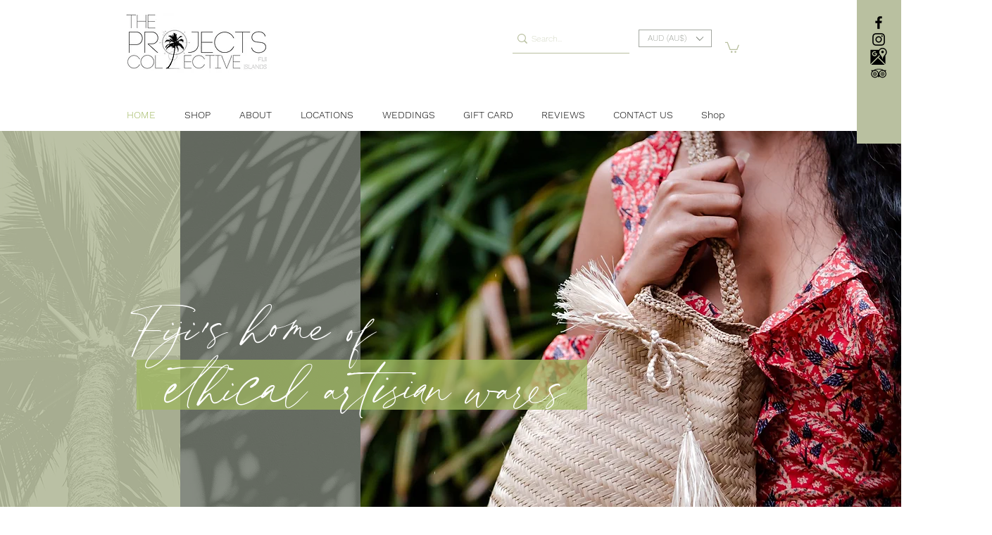

--- FILE ---
content_type: text/css; charset=utf-8
request_url: https://www.theprojectsfiji.com/_serverless/pro-gallery-native-layout-fixer/layoutCssNative?id=comp-mh9qr1k2_r_comp-lp9pu1jk&items=40364_218_218%7C40527_218_218%7C40575_218_218%7C40489_218_218%7C40410_218_218%7C40637_218_218%7C40380_218_218%7C40698_218_218%7C94989_218_218%7C94496_218_218%7C40534_218_218%7C40344_218_218%7C40066_218_218%7C40506_218_218%7C40806_218_218%7C40471_218_218%7C40779_218_218%7C41887_218_218%7C40377_218_218%7C41488_218_218&container=7449.78125_1280_297_720&options=controllers_layoutParams_structure_galleryRatio_method:%22MANUAL%22%7Ccontrollers_layoutParams_structure_galleryRatio_value:3%7ClayoutParams_structure_galleryLayout:2%7ClayoutParams_structure_scrollDirection:%22HORIZONTAL%22%7Ccontrollers_layoutParams_structure_imageWidth_method:%22FIXED%22%7Ccontrollers_layoutParams_structure_numberOfDisplayedItems:3%7ClayoutParams_structure_layoutOrientation:%22HORIZONTAL%22%7ClayoutParams_structure_itemSpacing:12%7ClayoutParams_structure_numberOfGridRows:1%7ClayoutParams_structure_numberOfColumns:3%7ClayoutParams_groups_density:0.3%7ClayoutParams_targetItemSize_value:21%7ClayoutParams_crop_method:%22FILL%22%7ClayoutParams_crop_ratios:1%7ClayoutParams_structure_responsiveMode:%22SET_ITEMS_PER_ROW%22%7ClayoutParams_thumbnails_alignment:%22BOTTOM%22%7ClayoutParams_thumbnails_size:120%7ClayoutParams_thumbnails_spacing:4%7Ccontrollers_layoutParams_thumbnails_marginToGallery:4%7ClayoutParams_navigationArrows_enable:true%7ClayoutParams_navigationArrows_size:50%7ClayoutParams_navigationArrows_position:%22ON_GALLERY%22%7ClayoutParams_navigationArrows_container_type:%22BOX%22%7ClayoutParams_navigationArrows_mouseCursorContainerMaxWidth:%22100%25%22%7ClayoutParams_navigationArrows_verticalAlignment:%22ITEM_CENTER%22%7ClayoutParams_navigationArrows_padding:32%7Ccontrollers_layoutParams_external_info_placement:%22BELOW%22%7Ccontrollers_layoutParams_external_info_SocialButtonsHorizontalAlignment:%22LEFT%22%7Ccontrollers_layoutParams_internal_info_SocialButtonsHorizontalAlignment:%22LEFT%22%7ClayoutParams_info_placement:%22OVERLAY%22%7Ccontrollers_layoutParams_info_allowTitle:true%7Ccontrollers_layoutParams_info_allowDescription:true%7Ccontrollers_layoutParams_info_allowTitleAndDescription:%22,controllers_layoutParams_info_allowTitle,controllers_layoutParams_info_allowDescription%22%7Ccontrollers_layoutParams_info_verticalPadding:0%7Ccontrollers_layoutParams_info_horizontalPadding:0%7Ccontrollers_layoutParams_info_verticalAlignment:%22CENTER%22%7Ccontrollers_layoutParams_info_horizontalAlignment:%22CENTER%22%7ClayoutParams_info_sizeUnits:%22PIXEL%22%7ClayoutParams_info_height:0%7Ccontrollers_layoutParams_info_width_pixel:200%7Ccontrollers_layoutParams_info_width_percent:50%7Ccontrollers_layoutParams_info_newInfo_external_enabled:true%7Ccontrollers_layoutParams_infoElementOptions_external_order:%22top,Title,Description,middle,bottom%22%7Ccontrollers_layoutParams_infoElementOptions_internal_order:%22top,Title,Description,middle,bottom%22%7Ccontrollers_layoutParams_infoElementOptions_external_enabled:%22%22%7Ccontrollers_layoutParams_infoElementOptions_internal_enabled:%22%22%7Ccontrollers_layoutParams_external_info_CustomButtonCustomButtonText:%22Click%20here%22%7Ccontrollers_layoutParams_internal_info_CustomButtonHorizontalAlignment:%22CENTER%22%7Ccontrollers_layoutParams_internal_info_CustomButtonCustomButtonText:%22Click%20here%22%7Ccontrollers_layoutParams_external_info_CustomButtonHorizontalAlignment:%22CENTER%22%7ClayoutParams_info_width:200%7ClayoutParams_structure_galleryRatio_value:0%7ClayoutParams_thumbnails_marginToGallery:4%7ClayoutParams_crop_enable:false%7ClayoutParams_targetItemSize_unit:%22SMART%22
body_size: 91
content:
#pro-gallery-comp-mh9qr1k2_r_comp-lp9pu1jk .pro-gallery-parent-container{ width: 1280px !important; height: 297px !important; } #pro-gallery-comp-mh9qr1k2_r_comp-lp9pu1jk [data-hook="item-container"][data-idx="0"].gallery-item-container{display: block !important;height: 297px !important;left: 0px !important;opacity: 1 !important;right: auto !important;top: 0px !important;transition: opacity .2s ease !important;width: 297px !important;} #pro-gallery-comp-mh9qr1k2_r_comp-lp9pu1jk [data-hook="item-container"][data-idx="0"] .gallery-item-wrapper{width: 297px !important;height: 297px !important;margin: 0 !important;} #pro-gallery-comp-mh9qr1k2_r_comp-lp9pu1jk [data-hook="item-container"][data-idx="0"] .gallery-item-content{width: 297px !important;height: 297px !important;margin: 0px 0px !important;opacity: 1 !important;} #pro-gallery-comp-mh9qr1k2_r_comp-lp9pu1jk [data-hook="item-container"][data-idx="0"] .gallery-item-hover{width: 297px !important;height: 297px !important;opacity: 1 !important;} #pro-gallery-comp-mh9qr1k2_r_comp-lp9pu1jk [data-hook="item-container"][data-idx="0"] .item-hover-flex-container{width: 297px !important;height: 297px !important;margin: 0px 0px !important;opacity: 1 !important;} #pro-gallery-comp-mh9qr1k2_r_comp-lp9pu1jk [data-hook="item-container"][data-idx="0"] .gallery-item-wrapper img:not(.magnified-item-preload){width: 100% !important;height: 100% !important;opacity: 1 !important;} #pro-gallery-comp-mh9qr1k2_r_comp-lp9pu1jk [data-hook="item-container"][data-idx="1"].gallery-item-container{display: block !important;height: 297px !important;left: 309px !important;opacity: 1 !important;right: auto !important;top: 0px !important;transition: opacity .2s ease !important;width: 297px !important;} #pro-gallery-comp-mh9qr1k2_r_comp-lp9pu1jk [data-hook="item-container"][data-idx="1"] .gallery-item-wrapper{width: 297px !important;height: 297px !important;margin: 0 !important;} #pro-gallery-comp-mh9qr1k2_r_comp-lp9pu1jk [data-hook="item-container"][data-idx="1"] .gallery-item-content{width: 297px !important;height: 297px !important;margin: 0px 0px !important;opacity: 1 !important;} #pro-gallery-comp-mh9qr1k2_r_comp-lp9pu1jk [data-hook="item-container"][data-idx="1"] .gallery-item-hover{width: 297px !important;height: 297px !important;opacity: 1 !important;} #pro-gallery-comp-mh9qr1k2_r_comp-lp9pu1jk [data-hook="item-container"][data-idx="1"] .item-hover-flex-container{width: 297px !important;height: 297px !important;margin: 0px 0px !important;opacity: 1 !important;} #pro-gallery-comp-mh9qr1k2_r_comp-lp9pu1jk [data-hook="item-container"][data-idx="1"] .gallery-item-wrapper img:not(.magnified-item-preload){width: 100% !important;height: 100% !important;opacity: 1 !important;} #pro-gallery-comp-mh9qr1k2_r_comp-lp9pu1jk [data-hook="item-container"][data-idx="2"].gallery-item-container{display: block !important;height: 297px !important;left: 618px !important;opacity: 1 !important;right: auto !important;top: 0px !important;transition: opacity .2s ease !important;width: 297px !important;} #pro-gallery-comp-mh9qr1k2_r_comp-lp9pu1jk [data-hook="item-container"][data-idx="2"] .gallery-item-wrapper{width: 297px !important;height: 297px !important;margin: 0 !important;} #pro-gallery-comp-mh9qr1k2_r_comp-lp9pu1jk [data-hook="item-container"][data-idx="2"] .gallery-item-content{width: 297px !important;height: 297px !important;margin: 0px 0px !important;opacity: 1 !important;} #pro-gallery-comp-mh9qr1k2_r_comp-lp9pu1jk [data-hook="item-container"][data-idx="2"] .gallery-item-hover{width: 297px !important;height: 297px !important;opacity: 1 !important;} #pro-gallery-comp-mh9qr1k2_r_comp-lp9pu1jk [data-hook="item-container"][data-idx="2"] .item-hover-flex-container{width: 297px !important;height: 297px !important;margin: 0px 0px !important;opacity: 1 !important;} #pro-gallery-comp-mh9qr1k2_r_comp-lp9pu1jk [data-hook="item-container"][data-idx="2"] .gallery-item-wrapper img:not(.magnified-item-preload){width: 100% !important;height: 100% !important;opacity: 1 !important;} #pro-gallery-comp-mh9qr1k2_r_comp-lp9pu1jk [data-hook="item-container"][data-idx="3"]{display: none !important;} #pro-gallery-comp-mh9qr1k2_r_comp-lp9pu1jk [data-hook="item-container"][data-idx="4"]{display: none !important;} #pro-gallery-comp-mh9qr1k2_r_comp-lp9pu1jk [data-hook="item-container"][data-idx="5"]{display: none !important;} #pro-gallery-comp-mh9qr1k2_r_comp-lp9pu1jk [data-hook="item-container"][data-idx="6"]{display: none !important;} #pro-gallery-comp-mh9qr1k2_r_comp-lp9pu1jk [data-hook="item-container"][data-idx="7"]{display: none !important;} #pro-gallery-comp-mh9qr1k2_r_comp-lp9pu1jk [data-hook="item-container"][data-idx="8"]{display: none !important;} #pro-gallery-comp-mh9qr1k2_r_comp-lp9pu1jk [data-hook="item-container"][data-idx="9"]{display: none !important;} #pro-gallery-comp-mh9qr1k2_r_comp-lp9pu1jk [data-hook="item-container"][data-idx="10"]{display: none !important;} #pro-gallery-comp-mh9qr1k2_r_comp-lp9pu1jk [data-hook="item-container"][data-idx="11"]{display: none !important;} #pro-gallery-comp-mh9qr1k2_r_comp-lp9pu1jk [data-hook="item-container"][data-idx="12"]{display: none !important;} #pro-gallery-comp-mh9qr1k2_r_comp-lp9pu1jk [data-hook="item-container"][data-idx="13"]{display: none !important;} #pro-gallery-comp-mh9qr1k2_r_comp-lp9pu1jk [data-hook="item-container"][data-idx="14"]{display: none !important;} #pro-gallery-comp-mh9qr1k2_r_comp-lp9pu1jk [data-hook="item-container"][data-idx="15"]{display: none !important;} #pro-gallery-comp-mh9qr1k2_r_comp-lp9pu1jk [data-hook="item-container"][data-idx="16"]{display: none !important;} #pro-gallery-comp-mh9qr1k2_r_comp-lp9pu1jk [data-hook="item-container"][data-idx="17"]{display: none !important;} #pro-gallery-comp-mh9qr1k2_r_comp-lp9pu1jk [data-hook="item-container"][data-idx="18"]{display: none !important;} #pro-gallery-comp-mh9qr1k2_r_comp-lp9pu1jk [data-hook="item-container"][data-idx="19"]{display: none !important;} #pro-gallery-comp-mh9qr1k2_r_comp-lp9pu1jk .group-view-0{--group-top: 0px !important;--group-left: 0px !important;--group-width: 309px !important;--group-right: auto !important;} #pro-gallery-comp-mh9qr1k2_r_comp-lp9pu1jk .group-view-1{--group-top: 0px !important;--group-left: 309px !important;--group-width: 309px !important;--group-right: auto !important;} #pro-gallery-comp-mh9qr1k2_r_comp-lp9pu1jk .group-view-2{--group-top: 0px !important;--group-left: 618px !important;--group-width: 309px !important;--group-right: auto !important;} #pro-gallery-comp-mh9qr1k2_r_comp-lp9pu1jk .group-view-3{--group-top: 0px !important;--group-left: 927px !important;--group-width: 309px !important;--group-right: auto !important;} #pro-gallery-comp-mh9qr1k2_r_comp-lp9pu1jk .group-view-4{--group-top: 0px !important;--group-left: 1236px !important;--group-width: 309px !important;--group-right: auto !important;} #pro-gallery-comp-mh9qr1k2_r_comp-lp9pu1jk .group-view-5{--group-top: 0px !important;--group-left: 1545px !important;--group-width: 309px !important;--group-right: auto !important;} #pro-gallery-comp-mh9qr1k2_r_comp-lp9pu1jk .group-view-6{--group-top: 0px !important;--group-left: 1854px !important;--group-width: 309px !important;--group-right: auto !important;} #pro-gallery-comp-mh9qr1k2_r_comp-lp9pu1jk .group-view-7{--group-top: 0px !important;--group-left: 2163px !important;--group-width: 309px !important;--group-right: auto !important;} #pro-gallery-comp-mh9qr1k2_r_comp-lp9pu1jk .group-view-8{--group-top: 0px !important;--group-left: 2472px !important;--group-width: 309px !important;--group-right: auto !important;} #pro-gallery-comp-mh9qr1k2_r_comp-lp9pu1jk .group-view-9{--group-top: 0px !important;--group-left: 2781px !important;--group-width: 309px !important;--group-right: auto !important;} #pro-gallery-comp-mh9qr1k2_r_comp-lp9pu1jk .group-view-10{--group-top: 0px !important;--group-left: 3090px !important;--group-width: 309px !important;--group-right: auto !important;} #pro-gallery-comp-mh9qr1k2_r_comp-lp9pu1jk .group-view-11{--group-top: 0px !important;--group-left: 3399px !important;--group-width: 309px !important;--group-right: auto !important;} #pro-gallery-comp-mh9qr1k2_r_comp-lp9pu1jk .group-view-12{--group-top: 0px !important;--group-left: 3708px !important;--group-width: 309px !important;--group-right: auto !important;} #pro-gallery-comp-mh9qr1k2_r_comp-lp9pu1jk .group-view-13{--group-top: 0px !important;--group-left: 4017px !important;--group-width: 309px !important;--group-right: auto !important;} #pro-gallery-comp-mh9qr1k2_r_comp-lp9pu1jk .group-view-14{--group-top: 0px !important;--group-left: 4326px !important;--group-width: 309px !important;--group-right: auto !important;} #pro-gallery-comp-mh9qr1k2_r_comp-lp9pu1jk .group-view-15{--group-top: 0px !important;--group-left: 4635px !important;--group-width: 309px !important;--group-right: auto !important;} #pro-gallery-comp-mh9qr1k2_r_comp-lp9pu1jk .group-view-16{--group-top: 0px !important;--group-left: 4944px !important;--group-width: 309px !important;--group-right: auto !important;} #pro-gallery-comp-mh9qr1k2_r_comp-lp9pu1jk .group-view-17{--group-top: 0px !important;--group-left: 5253px !important;--group-width: 309px !important;--group-right: auto !important;} #pro-gallery-comp-mh9qr1k2_r_comp-lp9pu1jk .group-view-18{--group-top: 0px !important;--group-left: 5562px !important;--group-width: 309px !important;--group-right: auto !important;} #pro-gallery-comp-mh9qr1k2_r_comp-lp9pu1jk .group-view-19{--group-top: 0px !important;--group-left: 5871px !important;--group-width: 309px !important;--group-right: auto !important;} #pro-gallery-comp-mh9qr1k2_r_comp-lp9pu1jk {height:297px !important;}#pro-gallery-comp-mh9qr1k2_r_comp-lp9pu1jk {height:297px !important; width:1280px !important;}#pro-gallery-comp-mh9qr1k2_r_comp-lp9pu1jk .pro-gallery-margin-container {height:297px !important;}#pro-gallery-comp-mh9qr1k2_r_comp-lp9pu1jk [data-hook="gallery-column"] {height:303px !important; width:1292px !important;}#pro-gallery-comp-mh9qr1k2_r_comp-lp9pu1jk .one-row {height:303px !important; width:1292px !important;}#pro-gallery-comp-mh9qr1k2_r_comp-lp9pu1jk .pro-gallery-parent-container {height:297px !important; width:1280px !important;}#pro-gallery-comp-mh9qr1k2_r_comp-lp9pu1jk .thumbnails-gallery {display: none !important;}#pro-gallery-comp-mh9qr1k2_r_comp-lp9pu1jk .pro-gallery-prerender{height:297px !important;}#comp-mh9qr1k2_r_comp-lp9pu1jk .pro-gallery-wix-wrapper { display: block !important; }